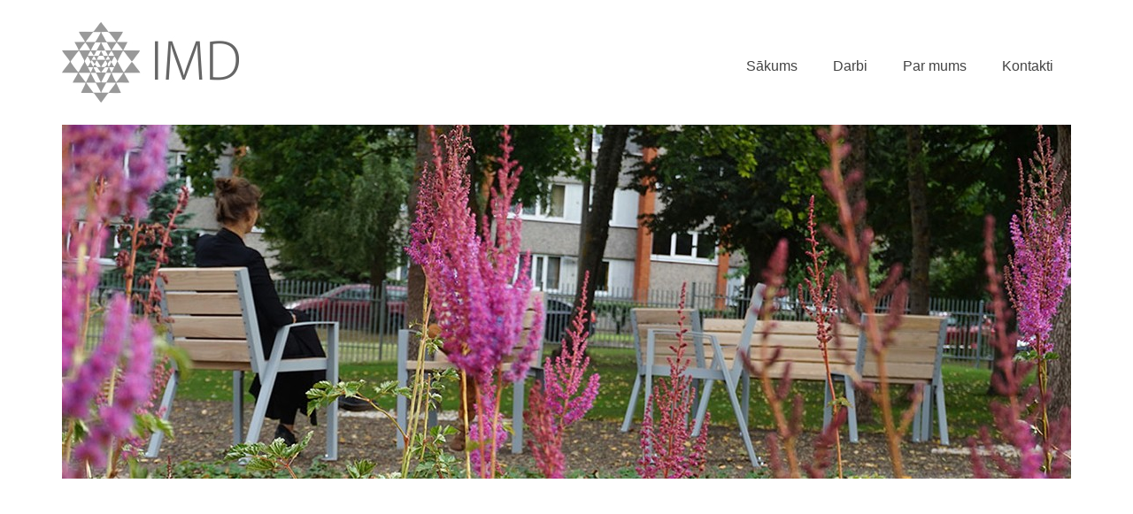

--- FILE ---
content_type: text/html; charset=UTF-8
request_url: https://imd.lv/
body_size: 3930
content:
<!DOCTYPE html>
<!--[if lt IE 7]>      <html class="no-js lt-ie9 lt-ie8 lt-ie7" lang="lv-LV"> <![endif]-->
<!--[if IE 7]>         <html class="no-js lt-ie9 lt-ie8" lang="lv-LV"> <![endif]-->
<!--[if IE 8]>         <html class="no-js lt-ie9" lang="lv-LV"> <![endif]-->
<!--[if gt IE 8]><!--> <html class="no-js" lang="lv-LV"> <!--<![endif]-->
<head>
  <meta charset="UTF-8">
  <meta name="viewport" content="width=device-width, initial-scale=1.0">
  <meta http-equiv="X-UA-Compatible" content="IE=edge">
  <title>IMD &#8211; Ideju Materializācijas Darbnīca</title>
<link rel='dns-prefetch' href='//fonts.googleapis.com' />
<link rel='dns-prefetch' href='//s.w.org' />
<link rel="alternate" type="application/rss+xml" title="IMD&raquo; Barotne" href="https://imd.lv/feed/" />
<link rel="alternate" type="application/rss+xml" title="IMD &raquo; Komentāru barotne" href="https://imd.lv/comments/feed/" />
		<script type="text/javascript">
			window._wpemojiSettings = {"baseUrl":"https:\/\/s.w.org\/images\/core\/emoji\/2.4\/72x72\/","ext":".png","svgUrl":"https:\/\/s.w.org\/images\/core\/emoji\/2.4\/svg\/","svgExt":".svg","source":{"concatemoji":"https:\/\/imd.lv\/wp-includes\/js\/wp-emoji-release.min.js?ver=4.9.5"}};
			!function(a,b,c){function d(a,b){var c=String.fromCharCode;l.clearRect(0,0,k.width,k.height),l.fillText(c.apply(this,a),0,0);var d=k.toDataURL();l.clearRect(0,0,k.width,k.height),l.fillText(c.apply(this,b),0,0);var e=k.toDataURL();return d===e}function e(a){var b;if(!l||!l.fillText)return!1;switch(l.textBaseline="top",l.font="600 32px Arial",a){case"flag":return!(b=d([55356,56826,55356,56819],[55356,56826,8203,55356,56819]))&&(b=d([55356,57332,56128,56423,56128,56418,56128,56421,56128,56430,56128,56423,56128,56447],[55356,57332,8203,56128,56423,8203,56128,56418,8203,56128,56421,8203,56128,56430,8203,56128,56423,8203,56128,56447]),!b);case"emoji":return b=d([55357,56692,8205,9792,65039],[55357,56692,8203,9792,65039]),!b}return!1}function f(a){var c=b.createElement("script");c.src=a,c.defer=c.type="text/javascript",b.getElementsByTagName("head")[0].appendChild(c)}var g,h,i,j,k=b.createElement("canvas"),l=k.getContext&&k.getContext("2d");for(j=Array("flag","emoji"),c.supports={everything:!0,everythingExceptFlag:!0},i=0;i<j.length;i++)c.supports[j[i]]=e(j[i]),c.supports.everything=c.supports.everything&&c.supports[j[i]],"flag"!==j[i]&&(c.supports.everythingExceptFlag=c.supports.everythingExceptFlag&&c.supports[j[i]]);c.supports.everythingExceptFlag=c.supports.everythingExceptFlag&&!c.supports.flag,c.DOMReady=!1,c.readyCallback=function(){c.DOMReady=!0},c.supports.everything||(h=function(){c.readyCallback()},b.addEventListener?(b.addEventListener("DOMContentLoaded",h,!1),a.addEventListener("load",h,!1)):(a.attachEvent("onload",h),b.attachEvent("onreadystatechange",function(){"complete"===b.readyState&&c.readyCallback()})),g=c.source||{},g.concatemoji?f(g.concatemoji):g.wpemoji&&g.twemoji&&(f(g.twemoji),f(g.wpemoji)))}(window,document,window._wpemojiSettings);
		</script>
		<style type="text/css">
img.wp-smiley,
img.emoji {
	display: inline !important;
	border: none !important;
	box-shadow: none !important;
	height: 1em !important;
	width: 1em !important;
	margin: 0 .07em !important;
	vertical-align: -0.1em !important;
	background: none !important;
	padding: 0 !important;
}
</style>
<link rel='stylesheet' id='kadence_theme-css'  href='https://imd.lv/wp-content/themes/virtue/assets/css/virtue.css?ver=265' type='text/css' media='all' />
<link rel='stylesheet' id='virtue_skin-css'  href='https://imd.lv/wp-content/themes/virtue/assets/css/skins/default.css' type='text/css' media='all' />
<link rel='stylesheet' id='redux-google-fonts-virtue-css'  href='https://fonts.googleapis.com/css?family=Lato&#038;ver=1583454864' type='text/css' media='all' />
<script type='text/javascript' src='https://imd.lv/wp-includes/js/jquery/jquery.js?ver=1.12.4'></script>
<script type='text/javascript' src='https://imd.lv/wp-includes/js/jquery/jquery-migrate.min.js?ver=1.4.1'></script>
<script type='text/javascript' src='https://imd.lv/wp-content/themes/virtue/assets/js/vendor/modernizr.min.js'></script>
<link rel='https://api.w.org/' href='https://imd.lv/wp-json/' />
<link rel="EditURI" type="application/rsd+xml" title="RSD" href="https://imd.lv/xmlrpc.php?rsd" />
<link rel="wlwmanifest" type="application/wlwmanifest+xml" href="https://imd.lv/wp-includes/wlwmanifest.xml" /> 
<meta name="generator" content="WordPress 4.9.5" />
<link rel="canonical" href="https://imd.lv/" />
<link rel='shortlink' href='https://imd.lv/' />
<link rel="alternate" type="application/json+oembed" href="https://imd.lv/wp-json/oembed/1.0/embed?url=https%3A%2F%2Fimd.lv%2F" />
<link rel="alternate" type="text/xml+oembed" href="https://imd.lv/wp-json/oembed/1.0/embed?url=https%3A%2F%2Fimd.lv%2F&#038;format=xml" />
<style type="text/css">#logo {padding-top:25px;}#logo {padding-bottom:10px;}#logo {margin-left:0px;}#logo {margin-right:0px;}#nav-main {margin-top:55px;}#nav-main {margin-bottom:10px;}.headerfont, .tp-caption {font-family:'Lucida Sans Unicode', 'Lucida Grande', sans-serif;} 
  .topbarmenu ul li {font-family:'Lucida Sans Unicode', 'Lucida Grande', sans-serif;}
  #kadbreadcrumbs {font-family:Verdana, Geneva, sans-serif;}input[type=number]::-webkit-inner-spin-button, input[type=number]::-webkit-outer-spin-button { -webkit-appearance: none; margin: 0; } input[type=number] {-moz-appearance: textfield;}.quantity input::-webkit-outer-spin-button,.quantity input::-webkit-inner-spin-button {display: none;}.kad-hidepostauthortop, .postauthortop {display:none;}.product_item .product_details h5 {text-transform: none;}.product_item .product_details h5 {min-height:40px;}</style>		<style type="text/css">.recentcomments a{display:inline !important;padding:0 !important;margin:0 !important;}</style>
		<!--[if lt IE 9]>
<script src="https://imd.lv/wp-content/themes/virtue/assets/js/vendor/respond.min.js"></script>
<![endif]-->
<style type="text/css" title="dynamic-css" class="options-output">header #logo a.brand,.logofont{font-family:'Lucida Sans Unicode', 'Lucida Grande', sans-serif;line-height:40px;font-weight:400;font-style:normal;font-size:32px;}.kad_tagline{font-family:'Lucida Sans Unicode', 'Lucida Grande', sans-serif;line-height:20px;font-weight:400;font-style:normal;color:#444444;font-size:14px;}.product_item .product_details h5{font-family:Lato;line-height:20px;font-weight:normal;font-style:700;font-size:16px;}h1{font-family:'Lucida Sans Unicode', 'Lucida Grande', sans-serif;line-height:40px;font-weight:400;font-style:normal;font-size:24px;}h2{font-family:'Lucida Sans Unicode', 'Lucida Grande', sans-serif;line-height:40px;font-weight:normal;font-style:normal;font-size:20px;}h3{font-family:'Lucida Sans Unicode', 'Lucida Grande', sans-serif;line-height:40px;font-weight:400;font-style:normal;font-size:18px;}h4{font-family:'Lucida Sans Unicode', 'Lucida Grande', sans-serif;line-height:40px;font-weight:400;font-style:normal;font-size:16px;}h5{font-family:'Lucida Sans Unicode', 'Lucida Grande', sans-serif;line-height:24px;font-weight:700;font-style:normal;font-size:16px;}body{font-family:Verdana, Geneva, sans-serif;line-height:20px;font-weight:400;font-style:normal;font-size:14px;}#nav-main ul.sf-menu a{font-family:'Lucida Sans Unicode', 'Lucida Grande', sans-serif;line-height:20px;font-weight:400;font-style:normal;font-size:16px;}#nav-second ul.sf-menu a{font-family:'Lucida Sans Unicode', 'Lucida Grande', sans-serif;line-height:22px;font-weight:400;font-style:normal;font-size:18px;}.kad-nav-inner .kad-mnav, .kad-mobile-nav .kad-nav-inner li a,.nav-trigger-case{font-family:'Lucida Sans Unicode', 'Lucida Grande', sans-serif;line-height:20px;font-weight:400;font-style:normal;font-size:16px;}</style></head>
  <body class="home page-template page-template-page-fullwidth page-template-page-fullwidth-php page page-id-36 wide">
    <div id="wrapper" class="container">
    <div id="kt-skip-link"><a href="#content">Skip to Main Content</a></div><header class="banner headerclass">
  <div class="container">
    <div class="row">
          <div class="col-md-6 clearfix kad-header-left">
            <div id="logo" class="logocase">
              <a class="brand logofont" href="https://imd.lv/">
                                  <div id="thelogo">
                    <img src="https://imd.lv/wp-content/uploads/2016/02/imd-logo.jpg" alt="IMD" class="kad-standard-logo" />
                                      </div>
                              </a>
                         </div> <!-- Close #logo -->
       </div><!-- close logo span -->
                <div class="col-md-6 kad-header-right">
           <nav id="nav-main" class="clearfix">
              <ul id="menu-top" class="sf-menu"><li  class="menu-sakums current-menu-item current_page_item menu-item-38"><a href="https://imd.lv/">Sākums</a></li>
<li  class="menu-darbi sf-dropdown menu-item-20"><a href="https://imd.lv/projekti/">Darbi</a>
<ul class="sf-dropdown-menu">
	<li  class="menu-interjers menu-item-22"><a href="https://imd.lv/portfolio-type/interjers/">Interjers</a></li>
	<li  class="menu-maza-arhitektura menu-item-23"><a href="https://imd.lv/portfolio-type/maza-arhitektura/">Mazā arhitektūra</a></li>
	<li  class="menu-noformejums-dekoracija menu-item-24"><a href="https://imd.lv/portfolio-type/noformejums-dekoracija/">Noformējums &#038; Dekorācija</a></li>
	<li  class="menu-reklamas-projekti menu-item-25"><a href="https://imd.lv/portfolio-type/reklamas-projekti/">Reklāmas projekti</a></li>
	<li  class="menu-vides-objekti menu-item-26"><a href="https://imd.lv/portfolio-type/vides-objekti/">Vides objekti</a></li>
</ul>
</li>
<li  class="menu-par-mums menu-item-34"><a href="https://imd.lv/par-mums/">Par mums</a></li>
<li  class="menu-kontakti menu-item-33"><a href="https://imd.lv/kontakti/">Kontakti</a></li>
</ul>           </nav> 
          </div> <!-- Close menuclass-->
               
    </div> <!-- Close Row -->
               <div id="mobile-nav-trigger" class="nav-trigger">
              <button class="nav-trigger-case mobileclass collapsed" data-toggle="collapse" data-target=".kad-nav-collapse">
                <span class="kad-navbtn"><i class="icon-reorder"></i></span>
                <span class="kad-menu-name">Menu</span>
              </button>
            </div>
            <div id="kad-mobile-nav" class="kad-mobile-nav">
              <div class="kad-nav-inner mobileclass">
                <div class="kad-nav-collapse">
                <ul id="menu-top-1" class="kad-mnav"><li  class="menu-sakums current-menu-item current_page_item menu-item-38"><a href="https://imd.lv/">Sākums</a></li>
<li  class="menu-darbi sf-dropdown menu-item-20"><a href="https://imd.lv/projekti/">Darbi</a>
<ul class="sf-dropdown-menu">
	<li  class="menu-interjers menu-item-22"><a href="https://imd.lv/portfolio-type/interjers/">Interjers</a></li>
	<li  class="menu-maza-arhitektura menu-item-23"><a href="https://imd.lv/portfolio-type/maza-arhitektura/">Mazā arhitektūra</a></li>
	<li  class="menu-noformejums-dekoracija menu-item-24"><a href="https://imd.lv/portfolio-type/noformejums-dekoracija/">Noformējums &#038; Dekorācija</a></li>
	<li  class="menu-reklamas-projekti menu-item-25"><a href="https://imd.lv/portfolio-type/reklamas-projekti/">Reklāmas projekti</a></li>
	<li  class="menu-vides-objekti menu-item-26"><a href="https://imd.lv/portfolio-type/vides-objekti/">Vides objekti</a></li>
</ul>
</li>
<li  class="menu-par-mums menu-item-34"><a href="https://imd.lv/par-mums/">Par mums</a></li>
<li  class="menu-kontakti menu-item-33"><a href="https://imd.lv/kontakti/">Kontakti</a></li>
</ul>               </div>
            </div>
          </div>   
           
  </div> <!-- Close Container -->
   
     </header>      <div class="wrap contentclass" role="document">

      <div class="sliderclass kad-desktop-slider">
    <div id="imageslider" class="container">
    <div class="flexslider kt-flexslider loading" style="max-width:1140px; margin-left: auto; margin-right:auto;" data-flex-speed="7000" data-flex-anim-speed="600" data-flex-animation="fade" data-flex-auto="1">
        <ul class="slides">
                                  <li> 
                        <a href="http://imd.lv/projekti/" target="_self">                          <img src="http://imd.lv/wp-content/uploads/2017/09/front-1140x400.jpg" width="1140" height="400" alt="" />
                                                      </a>                      </li>
                          </ul>
      </div> <!--Flex Slides-->
  </div><!--Container-->
</div><!--sliderclass-->
    <div id="content" class="container homepagecontent">
   		<div class="row">
          	<div class="main col-md-12" role="main">
          	<div class="entry-content" itemprop="mainContentOfPage">

      										<div class="homecontent clearfix home-margin"> 
									    								</div>
							  
			</div>
		</div><!-- /.main -->            
                    </div><!-- /.row-->
        </div><!-- /.content -->
      </div><!-- /.wrap -->
      <footer id="containerfooter" class="footerclass" role="contentinfo">
  <div class="container">
  	<div class="row">
  								        						            </div>
        <div class="footercredits clearfix">
    		
    		        	<p>&copy; 2026 IMD </p>
    	</div>

  </div>

</footer>

<script type='text/javascript' src='https://imd.lv/wp-includes/js/imagesloaded.min.js?ver=3.2.0'></script>
<script type='text/javascript' src='https://imd.lv/wp-includes/js/masonry.min.js?ver=3.3.2'></script>
<script type='text/javascript' src='https://imd.lv/wp-content/themes/virtue/assets/js/min/plugins-min.js?ver=265'></script>
<script type='text/javascript' src='https://imd.lv/wp-content/themes/virtue/assets/js/main.js?ver=265'></script>
<script type='text/javascript' src='https://imd.lv/wp-includes/js/wp-embed.min.js?ver=4.9.5'></script>
    </div><!--Wrapper-->
  </body>
</html>
